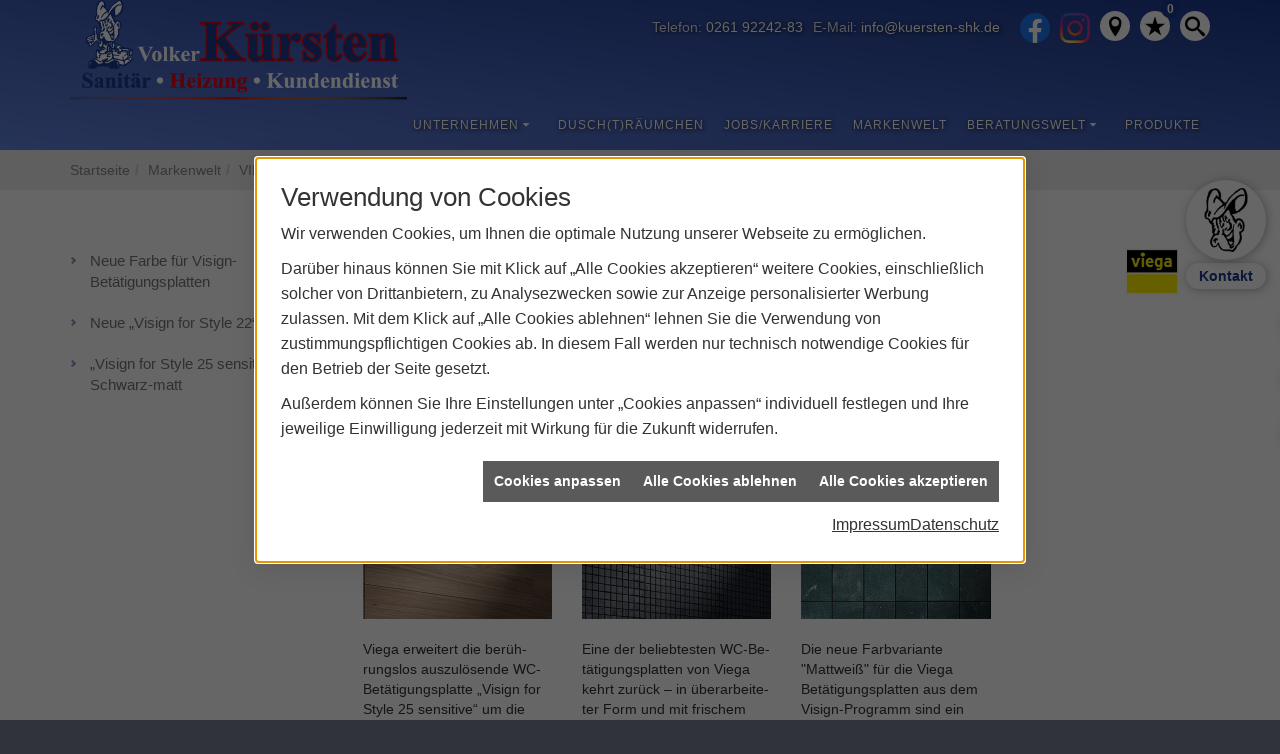

--- FILE ---
content_type: text/html; charset=utf-8
request_url: https://www.kuersten-shk.de/marke_hersteller_produkte/viega/neuheiten
body_size: 9285
content:
<!DOCTYPE html><html lang="de"><head><title>Aktuelles von Viega - Volker Kürsten</title><meta name="Content-Type" content="text/html;charset=utf-8"/><meta name="description" content="Hier finden Sie aktuellen Meldungen sowie ein Nachrichtenarchiv von Viega."/><meta name="robots" content="index, follow"/><meta name="keywords" content="Sanitär, Heizung, Klima, erneuerbare, regenerative, Energie, Koblenz, Volker Kürsten, sanitärinstallation, wasserinstallation, badezimmer, bad, bäder, badplanung, dusche, toilette, armaturen, sanitäranlagen, wasseraufbereitung, abwassertechnik, klempner, heizkörper, heizungsanlage, heizungsbau, heizungstechnik, gebäudetechnik, energietechnik, wärmetechnik, heizen, fußbodenheizung, gasheizung, ölheizung, zentralheizung, heizkessel, brennwert, heizgeräte, energieberatung, energiesparen, wärmepumpe, solar, solaranlage, solartechnik, solarwärme, solarthermie, solarstrom, solarenergie, sonnenenergie, pellets, regenwassernutzung, klimatechnik, klimaanlage, klimageräte, lüftung, lüftungstechnik, Viega, Installationstechnik, Rohrleitungssystemen, Geb&#228;udetechnik, Wachstumsmotor,  Niederdruckdampf-Anlagen, Wassergewinnungsanlagen, Entw&#228;sserung, Baddesign, Trinkwasserinstallation, Sprinkleranlagen, Fl&#228;chentemperierung, Heizsystem "/><meta name="revisit-after" content="28 days"/><meta name="google-site-verification" content="PqREQueWB3bR4fiogyYlL4ldVk-I5xVG1JxQsep6QgM"/><meta name="copyright" content="Volker Kürsten"/><meta name="company" content="Volker Kürsten"/><meta name="date" content="2026-01-16"/><meta name="viewport" content="width=device-width, initial-scale=1.0, user-scalable=no"/><meta property="og:type" content="website"/><meta property="og:locale" content="de-DE"/><meta property="og:site_name" content="Volker Kürsten"/><meta property="og:url" content="https://www.kuersten-shk.de/marke_hersteller_produkte/viega/neuheiten"/><meta property="article:published_time" content="2025-05-06T13:58:40"/><meta property="og:image" content="https://www.kuersten-shk.de/scripts/get.aspx?media=/config/theme/og-image.png"/><meta property="og:image:secure_url" content="https://www.kuersten-shk.de/scripts/get.aspx?media=/config/theme/og-image.png"/><meta property="og:title" content=" Aktuelles von Viega"/><meta property="twitter:title" content=" Aktuelles von Viega"/><meta property="twitter:card" content="summary"/><meta property="og:description" content="Hier finden Sie aktuellen Meldungen sowie ein Nachrichtenarchiv von Viega."/><meta property="twitter:description" content="Hier finden Sie aktuellen Meldungen sowie ein Nachrichtenarchiv von Viega."/><link href="https://www.kuersten-shk.de/marke_hersteller_produkte/viega/neuheiten" rel="canonical"/><link href="https://www.kuersten-shk.de/scripts/get.aspx?media=/config/theme/apple-touch-icon.png" rel="apple-touch-icon"/><link href="https://www.kuersten-shk.de/scripts/get.aspx?media=/config/theme/favicon.ico" rel="shortcut icon" type="image/x-icon"/><link href="/scripts/get.aspx?media=/config/theme/css/include.min.css&v=06012026194645" rel="stylesheet" type="text/css"/><script type="application/ld+json">{"@context":"http://schema.org","@type":"LocalBusiness","name":"Volker Kürsten","image":"www.kuersten-shk.de/media/config/theme/logo.png","@id":"www.kuersten-shk.de","url":"www.kuersten-shk.de","telephone":"0261 92242-83","email":"info@kuersten-shk.de","address":{"@type":"PostalAddress","streetAddress":"Aachener Straße 93","addressLocality":"Koblenz","postalCode":"56072","addressCountry":"DE"},"geo":{"@type":"GeoCoordinates","latitude":"50.37","longitude":"7.51775"},"sameAs":["https://www.facebook.com/Kürsten-SHK-106815850977996","https://www.instagram.com/kuerstenshk"]}</script></head><body class="body_layout" data-active-content-q="/marke_hersteller_produkte/viega/neuheiten" data-active-audience-q="kein" data-is-bot="true"><!-- IP = 20 --><!-- SID = ptngyy3htzdvfo15laabqif3 --><!-- ShopID = 10012739 (-301) --><!-- AppMode = offline --><!-- Loc = 1 --><!-- Page generated = 16.01.2026 18:36:13 --><!-- Page rendering = 721 --><!-- Cached = False -->
 <a href="/scripts/kontakt/mail.aspx" rel="nofollow" style="display:none">Kontakt</a> 
<div class="visible-print"></div><nav class="mm-theme-own hidden-print" id="mobile_menu"></nav><div class="insertcontent"><div id="side_cta"><a class="side_trigger" href="javascript:void(0)" target="_self" title="Kontaktdaten"><picture class="responsiveImageQ"><template class="sourceQ" data-src="/media/config/theme/logo_sidebar.png" data-startwidth="" data-focus-x="0.5" data-focus-y="0.5" data-fancy="false" data-previewcode=""></template><img src="" alt="Logo"></picture><p>Kontakt</p></a><ul><li><a class="iconSetQ iconSetQ-phone" href="tel:+492619224283" target="_blank" title="0261 92242-83"></a></li><li><a class="iconSetQ iconSetQ-mail" target="_blank" title="info@kuersten-shk.de" data-q-uncrypt="105:110:102:111:64:107:117:101:114:115:116:101:110:45:115:104:107:46:100:101"></a></li><li><a class="iconSetQ iconSetQ-calendar" href="https:/scripts/show.aspx?content=/de/unternehmen/shk/terminkalender" target="_self" rel="noreferrer" title="Mehr erfahren"></a></li></ul></div></div><div class="layout_wrapper"><header class="hidden-print" id="layout_header"><div class="container_own"><a id="logo" href="/home.aspx" target="_self" rel="noreferrer" title="Zur Startseite"><picture class="responsiveImageQ"><template class="sourceQ" data-src="/media/config/theme/logo.png" data-startwidth="" data-focus-x="0.5" data-focus-y="0.5" data-fancy="false" data-static="true" data-previewcode=""></template><img src="" alt="Logo"></picture></a><div id="header_icons"><div class="header_icon_all header_icon_phone"><span><div class="insertsocialmedia"><div class="socialmediaQ socialmediaQ-facebook socialmediaQ-default"><a href="https://www.facebook.com/Kürsten-SHK-106815850977996" target="_blank" rel="noreferrer"><picture class="responsiveImageQ"><template class="sourceQ" data-src="/content/images/socialmedialogos/facebook_q.svg" data-startwidth="" data-fancy="" data-previewcode=""></template><img src="" alt="Ein Facebook-Logo"></picture></a></div></div></span></div><div class="header_icon_all header_icon_phone"><span><div class="insertsocialmedia"><div class="socialmediaQ socialmediaQ-instagram socialmediaQ-default"><a href="https://www.instagram.com/kuerstenshk" target="_blank" rel="noreferrer"><picture class="responsiveImageQ"><template class="sourceQ" data-src="/content/images/socialmedialogos/instagram_q.png" data-startwidth="" data-fancy="" data-previewcode=""></template><img src="" alt="Ein Instagram-Logo"></picture></a></div></div></span></div><div class="header_icon_all header_icon_phone hidden-print hidden-md hidden-lg"><span class="the_icon iconSetQ iconSetQ-phone"></span><span class="hidden-text"><span class="value"><a href="tel:026192242-83" title="0261 92242-83">0261 92242-83</a></span></span></div><div class="header_icon_all header_icon_phone hidden-md hidden-lg hidden-print"><span class="the_icon iconSetQ iconSetQ-mail"></span><span class="hidden-text"><span class="value"><a title="E-Mail" data-q-trigger="ieQ.system.helper.uncrypt" data-q-uncrypt="105:110:102:111:64:107:117:101:114:115:116:101:110:45:115:104:107:46:100:101">nuieerd-tke@onkfhss.</a></span></span></div><div class="header_icon_all header_icon_phone hidden-xs hidden-sm"><a href="/unternehmen/shk/kontakt" target="_self" rel="noreferrer" title="Jetzt kontakt aufnehmen!"><span class="the_icon iconSetQ iconSetQ-location"></span></a></div><div class="insertmerklisteansehen"><a href="#" title="Ihre Merkliste" data-q-trigger="ieQ.system.window.open" data-q-url="/unternehmen/shk/merkliste?hdModus=" data-q-windowname="_self"><span class="iconSetQ iconSetQ-notelist-view"></span><span class="badge" title="Ihre Merkliste" data-q-mlcount="true" data-count="0">0</span></a></div><div class="header_search_drop"><span class="open_search iconSetQ iconSetQ-search"></span><div class="insertcsuche"><form action="/scripts/csearch.aspx" id="csuche" name="csuche" data-q-show-pending-on="submit" method=get enctype=multipart/form-data role="search"    ><div class="input-group"><input class="form-control form-control" aria-label="Webseite durchsuchen"   placeholder="Suche" maxlength="200" title="Ihre Suche" id="suchbgr" name="suchbgr" type="text"/><input class="form-control" aria-label="Webseite durchsuchen"   value="HBPCM" id="SearchSpecs" name="SearchSpecs" type="hidden"/><input class="form-control" aria-label="Webseite durchsuchen"   value="false" id="ShowSpecs" name="ShowSpecs" type="hidden"/><input class="form-control" aria-label="Webseite durchsuchen"   value="5" id="DefCount" name="DefCount" type="hidden"/><input class="form-control" aria-label="Webseite durchsuchen"   value="HBPCM" id="ResOrder" name="ResOrder" type="hidden"/><div class="input-group-btn"><button class="btn btn-primary iconSetQ iconSetQ-search" id="sub" title="Suchen" type="submit"><span class="sr-only">Suchen</span></button></div></div></form></div></div></div><div class="header_contact hidden-sm hidden-xs"><ul><li><div class="insertfirmendaten" data-trennzeichen=""><span class="insertfirmendaten_label">Telefon:</span><span class="insertfirmendaten_value"><a href="tel:026192242-83" title="0261 92242-83">0261 92242-83</a></span></div></li><li><div class="insertfirmendaten" data-trennzeichen=""><span class="insertfirmendaten_label">E-Mail:</span><span class="insertfirmendaten_value"><a title="E-Mail" data-q-trigger="ieQ.system.helper.uncrypt" data-q-uncrypt="105:110:102:111:64:107:117:101:114:115:116:101:110:45:115:104:107:46:100:101">hfnkeruesnosit-.k@de</a></span></div></li></ul></div><a class="hidden-md hidden-lg" id="mobile_menu_trigger" href="#mobile_menu" target="_self" title="Mehr erfahren"><span></span><span></span><span></span></a><nav class="main_menu hidden-xs hidden-sm"><ul><li class="dropdown_item single"><span title="Unternehmen">Unternehmen</span><div class="dropdown_content"><ul role="menu"   data-listing="standard"><li role="none"  ><a role="menuitem"   href="/unternehmen/shk/ueber_uns" title="Über uns">Über uns</a></li><li role="none"  ><a role="menuitem"   href="/unternehmen/shk/team" title="Unser Team">Unser Team</a></li><li role="none"  ><a role="menuitem"   href="/unternehmen/shk/leistungen" title="Leistungen">Leistungen</a></li><li role="none"  ><a role="menuitem"   href="/unternehmen/shk/referenzen" title="Referenzen">Referenzen</a></li><li role="none"  ><a role="menuitem"   href="/unternehmen/shk/partner" title="Partner">Partner</a></li><li role="none"  ><a role="menuitem"   href="/unternehmen/shk/bosch_aktion" title="Bosch Aktion">Bosch Aktion</a></li><li role="none"  ><a role="menuitem"   href="/unternehmen/shk/recruiting" title="Jobs/Karriere">Jobs/Karriere</a></li><li role="none"  ><a role="menuitem"   href="/unternehmen/shk/zertifikate" title="Zertifikate">Zertifikate</a></li><li role="none"  ><a role="menuitem"   href="/unternehmen/shk/kundendienstanfrage" title="Kundendienstanfrage">Kundendienstanfrage</a></li><li role="none"  ><a role="menuitem"   href="/unternehmen/shk/terminkalender" title="Terminanfrage">Termin&shy;anfrage</a></li><li role="none"  ><a role="menuitem"   href="/unternehmen/shk/sponsoring" title="Sponsoring">Sponsoring</a></li><li role="none"  ><a role="menuitem"   href="/unternehmen/shk/archiv" title="Archiv">Archiv</a></li><li role="none"  ><a role="menuitem"   href="/unternehmen/shk/vorort-plus" title="Warum wir?">Warum wir?</a></li></ul></div></li><li><a href="https:/de/unternehmen/shk/duschtraeumchen" target="_self" rel="noreferrer" title="Dusch(t)räumchen">Dusch(t)räumchen</a></li><li><a href="/unternehmen/shk/recruiting" target="_self" rel="noreferrer" title="Jobs/Karriere">Jobs/Karriere</a></li><li><a href="/marke_hersteller_produkte" target="_self" title="Markenwelt">Markenwelt</a></li><li class="dropdown_item multi"><span title="Beratungswelt">Beratungswelt</span><div class="dropdown_content"><div class="tabQ panel-group dropdown_tabs" data-showonstart=""><ul class="nav nav-tabs" role="tablist"></ul><div class="tab-content"><div class="tabItemQ tab-pane" data-headline="Haustechnik" role="tabpanel"><div class="stockQ stockQ-modeFirst"><template class="stockItemQ"><ul class="menuFirstLevel"><li><a href="/shk" target="_self" rel="noreferrer" title="Beratungswelt Privat" data-zielgruppe="privat">Privat</a><ul role="menu"   data-listing="standard" data-zielgruppe="privat"><li role="none"  ><a role="menuitem"   href="/shk/waermepumpe" title="Wärmepumpen">Wärmepumpen</a></li><li role="none"  ><a role="menuitem"   href="/shk/heizung" title="Heizungen & Heizsysteme">Heizungen & Heizsysteme</a></li><li role="none"  ><a role="menuitem"   href="/shk/badezimmer" title="Badezimmer">Badezimmer</a></li><li role="none"  ><a role="menuitem"   href="/shk/regenerative_energie" title="Erneuerbare Energien">Erneuerbare Energien</a></li><li role="none"  ><a role="menuitem"   href="/shk/klima" title="Klimaanlagen">Klimaanlagen</a></li><li role="none"  ><a role="menuitem"   href="/shk/lueftung" title="Wohraumlüftung & Lüftungsanlagen">Wohraumlüftung & Lüftungsanlagen</a></li><li role="none"  ><a role="menuitem"   href="/shk/wasser" title="Trink-, Regen- und Abwasser">Trink-, Regen- und Abwasser</a></li><li role="none"  ><a role="menuitem"   href="/shk/nachhaltigkeit" title="Nachhaltigkeit">Nachhaltigkeit</a></li><li role="none"  ><a role="menuitem"   href="/shk/leck_ortung-rohrreinigung" title="Wasserschäden & Rohrprobleme">Wasserschäden & Rohrprobleme</a></li><li role="none"  ><a role="menuitem"   href="/shk/sicherheitstechnik" title="Sicherheitstechnik">Sicherheitstechnik</a></li><li role="none"  ><a role="menuitem"   href="/shk/spenglerei-flaschnerei-klempnerei" title="Klemp­ne­rei / Speng­le­rei / Fla­sch­ne­rei">Klemp­ne­rei / Speng­le­rei / Fla­sch­ne­rei</a></li><li role="none"  ><a role="menuitem"   href="/shk/foerdermittel" title="Förderungen + Zuschüsse">Förderungen + Zuschüsse</a></li><li role="none"  ><a role="menuitem"   href="/shk/anwendungen" title="Tools + Rechner">Tools + Rechner</a></li><li role="none"  ><a role="menuitem"   href="/shk/news-innovationen" title="Aktuelle Themen">Aktuelle Themen</a></li><li role="none"  ><a role="menuitem"   href="/shk/inspirationen" title="Inspirationsgalerien">Inspirationsgalerien</a></li></ul></li><li><a href="/shk/gewerbekunden" target="_self" rel="noreferrer" title="Beratungswelt Gewerblich" data-zielgruppe="gewerblich">Gewerblich</a><ul role="menu"   data-listing="standard" data-zielgruppe="gewerblich"><li role="none"  ><a role="menuitem"   href="/shk/gewerbekunden/heiztechnik" title="Heizsysteme für das Gewerbe">Heiz&shy;systeme für das Gewerbe</a></li><li role="none"  ><a role="menuitem"   href="/shk/gewerbekunden/klempnerarbeiten" title="Klempner-/ Spengler-/ Flaschnerarbeiten im Gewerbe">Klempner-/ Spengler-/ Flaschner&shy;arbeiten im Gewerbe</a></li><li role="none"  ><a role="menuitem"   href="/shk/gewerbekunden/klimatechnik" title="Klimatechnik im Gewerbe">Klima&shy;technik im Gewerbe</a></li><li role="none"  ><a role="menuitem"   href="/shk/gewerbekunden/lueftungsanlagen" title="Lüftungsanlage im Gewerbe">Lüftungsanlage im Gewerbe</a></li><li role="none"  ><a role="menuitem"   href="/shk/gewerbekunden/rohrreinigung-leckortung" title="Rohrreinigung & Leckortung im Gewerbe">Rohr&shy;reinigung & Leck&shy;ortung im Gewerbe</a></li><li role="none"  ><a role="menuitem"   href="/shk/gewerbekunden/sanitaeranlagen" title="Sanitäranlagen im Gewerbe">Sanitär&shy;anlagen im Gewerbe</a></li><li role="none"  ><a role="menuitem"   href="/shk/gewerbekunden/sicherheitstechnik" title="Sicherheits- & Meldetechnik im Gewerbe">Sicherheits- & Melde&shy;technik im Gewerbe</a></li><li role="none"  ><a role="menuitem"   href="/shk/gewerbekunden/wasserinstallation" title="Wasserinstallation im Gewerbe">Wasser&shy;installation im Gewerbe</a></li></ul></li><li><a href="/shk" target="_self" title="Beratungswelt" data-zielgruppe="architekt">Planer</a><ul role="menu"   data-listing="standard" data-zielgruppe="architekt"><li role="none"  ><a role="menuitem"   href="/shk/anwendungen" title="Tools + Rechner">Tools + Rechner</a></li><li role="none"  ><a role="menuitem"   href="/shk/planer-architekten" title="für Planer & Architekten">für Planer & Architekten</a></li></ul></li></ul></template></div></div></div></div><div class="clearfix"></div></div></li><li><a href="/shop" target="_self" title="Produkte">Produkte</a><div class="clearfix"></div></li></ul><div class="clearfix"></div></nav><div class="clearfix"></div></div></header><nav class="hidden-print" id="layout_breadcrumb"><div class="container_own"><div class="insertbreadcrumb" aria-label="Breadcrumb"  ><ol class="breadcrumb"><li><a href="https://www.kuersten-shk.de" rel="noreferrer">Startseite</a></li><li><a href="/marke_hersteller_produkte" rel="noreferrer">Markenwelt</a></li><li><a href="/marke_hersteller_produkte/viega" rel="noreferrer">VIEGA</a></li><li class="active" aria-current="page"  >Aktuelles</li></ol></div></div></nav><section id="layout_main_othersite"><div class="container"><main><div class="row contentWidthQ"><div class="containerQ"><div class="hidden-xs hidden-sm hidden-print col-xs-12 col-sm-12 col-md-3 col-lg-3"><div class="sub_menu"><ul role="menu"   data-listing="standard"><li role="none"  ><a role="menuitem"   href="/marke_hersteller_produkte/viega/neuheiten/neue-farbvariante-visign" title="Neue Farbe für Visign-Betätigungsplatten">Neue Farbe für Visign-Betätigungsplatten</a></li><li role="none"  ><a role="menuitem"   href="/marke_hersteller_produkte/viega/neuheiten/visign-for-style-22" title="Neue „Visign for Style 22“">Neue „Visign for Style 22“</a></li><li role="none"  ><a role="menuitem"   href="/marke_hersteller_produkte/viega/neuheiten/visign-for-style-25-sensitive" title="„Visign for Style 25 sensitive“ in Schwarz-matt">„Visign for Style 25 sensitive“ in Schwarz-matt</a></li></ul></div></div><div class="layout100-main-col-print col-xs-12 col-sm-12 col-md-9 col-lg-9"><span class="pull-right hidden-print"></span><div class="clearfix"></div><div>

<article><section><div class="row"><div class="hidden-lg hidden-md hidden-sm col-xs-8 col-sm-2 col-md-2 col-lg-2 col-xs-offset-2 col-sm-offset-0 col-md-offset-0 col-lg-offset-0"><picture class="responsiveImageQ"><template class="sourceQ" data-src="/media/de/_cpool/shk/_logos/viega-logo.jpg" data-startwidth="" data-focus-x="0.5" data-focus-y="0.5" data-fancy="false" data-previewcode=""></template><img src="" alt="Viega Logo"></picture></div><div class="col-xs-12 col-sm-10 col-md-10 col-lg-10"><h1>Aktuelles von Viega</h1></div><div class="hidden-xs col-xs-8 col-sm-2 col-md-2 col-lg-2 col-xs-offset-2 col-sm-offset-0 col-md-offset-0 col-lg-offset-0"><picture class="responsiveImageQ"><template class="sourceQ" data-src="/media/de/_cpool/shk/_logos/viega-logo.jpg" data-startwidth="" data-focus-x="0.5" data-focus-y="0.5" data-fancy="false" data-previewcode=""></template><img src="" alt="Viega Logo"></picture></div><div class="col-xs-12 col-sm-12 col-md-12 col-lg-12"><h2>Die neuesten Highlights</h2><div class="teaserListQ equalHeightQ equalHeightQ-spacer"><div class="teaserQ"><div class="teaserHeadlineQ"><h3>Viega „Visign for Style 25 sensitive“ in Schwarz-matt</h3></div><div class="teaserImageQ" ><div class="responsiveCenteredQ "><picture class="responsiveImageQ"><template class="sourceQ" data-src="/media/de/marke_hersteller_produkte/viega/neuheiten/visign-for-style-25-sensitive/visign-for-style-25-sensitive-teaser-klein.jpg" data-startwidth="0" data-focus-x="0.5" data-focus-y="0.5" data-fancy="" data-previewcode="400,400,463932,4e4141,4c4247,514a4e,6a5749,695b52,857872,857470,8e7664,806f62,7f6f63,7e6a5b,a48974,a58c78,7e6858,5b483a"></template><template class="sourceQ" data-src="/media/de/marke_hersteller_produkte/viega/neuheiten/visign-for-style-25-sensitive/visign-for-style-25-sensitive-teaser-gross.jpg" data-startwidth="400" data-focus-x="0.5" data-focus-y="0.5" data-fancy="" data-previewcode="800,800,453731,4c4040,4a3f46,4e464b,695549,6a5a51,857973,857571,8d7564,7f6d61,7d6d62,806b5d,a38874,a78d7a,806a5a,5b483b"></template><img src="/media/config/system/loadingq.svg" alt="Betätigungsplatte Viega „Visign for Style 25 sensitive“ in Schwarz-matt an einer Holzwand."></picture></div></div><div class="teaserTextQ"><p>Viega er­wei­tert die be­rüh­rungs­los aus­zu­lö­sen­de WC-Be­tä­ti­gungs­plat­te „Visign for Style 25 sensitive“ um die aus­drucks­star­ke Farb­va­ri­an­te Schwarz-matt.</p></div><div class="teaserLinkQ"><a href="/marke_hersteller_produkte/viega/neuheiten/visign-for-style-25-sensitive"><span>Mehr erfahren</span></a></div></div><div class="teaserQ"><div class="teaserHeadlineQ"><h3>Viega: Neue „Visign for Style 22“</h3></div><div class="teaserImageQ" ><div class="responsiveCenteredQ "><picture class="responsiveImageQ"><template class="sourceQ" data-src="/media/de/marke_hersteller_produkte/viega/neuheiten/visign-for-style-22/visign-for-style-22-teaser-klein.jpg" data-startwidth="0" data-focus-x="0.5" data-focus-y="0.5" data-fancy="" data-previewcode="400,400,2a292c,616163,a6a5a6,c6c4c3,37383d,6d6968,a19d9b,929293,4c4f55,706e6e,7a7775,4b4d52,4f525b,55585f,3f4147,24262c"></template><template class="sourceQ" data-src="/media/de/marke_hersteller_produkte/viega/neuheiten/visign-for-style-22/visign-for-style-22-teaser-gross.jpg" data-startwidth="400" data-focus-x="0.5" data-focus-y="0.5" data-fancy="" data-previewcode="800,800,28292b,5f6061,a5a4a5,c6c4c2,35373c,696766,a19e9c,949494,4c4f56,706d6e,7d7a78,4d4f53,51545d,565961,414348,24272c"></template><img src="/media/config/system/loadingq.svg" alt="WC-Betätigungsplatte „Visign for Style 22“ mit gebürstetem Kupfer-Edelstahl-Finish."></picture></div></div><div class="teaserTextQ"><p>Ei­ne der be­lieb­tes­ten WC-Be­tä­ti­gungs­plat­ten von Viega kehrt zu­rück – in über­ar­bei­te­ter Form und mit fri­schem Design: die neue „Visign for Style 22“.</p></div><div class="teaserLinkQ"><a href="/marke_hersteller_produkte/viega/neuheiten/visign-for-style-22"><span>Mehr erfahren</span></a></div></div><div class="teaserQ"><div class="teaserHeadlineQ"><h3>Neue Farbe für Visign-Betätigungsplatten von Viega</h3></div><div class="teaserImageQ" ><div class="responsiveCenteredQ "><picture class="responsiveImageQ"><template class="sourceQ" data-src="/media/de/marke_hersteller_produkte/viega/neuheiten/neue-farbvariante-visign/teaser_400.jpg" data-startwidth="0" data-focus-x="0.5" data-focus-y="0.5" data-fancy="" data-previewcode="400,400,273334,465759,61787b,6d8789,526062,959c9d,a2acad,768b8d,5c6f71,929c9d,929c9d,5f6f71,4d696c,526b6e,485e61,304142"></template><template class="sourceQ" data-src="/media/de/marke_hersteller_produkte/viega/neuheiten/neue-farbvariante-visign/teaser_800.jpg" data-startwidth="400" data-focus-x="0.5" data-focus-y="0.5" data-fancy="" data-previewcode="800,800,243032,425355,5f7578,6c8789,4f5d5e,949c9c,a3adae,778d8e,5a6d6f,949d9e,96a0a1,627273,4c696c,526b6e,495f62,314143"></template><img src="/media/config/system/loadingq.svg" alt="WC-Betätigungsplatte „Visign for More 204“ an einer Wand mit langen türkisen Fliesen. Die Betätigungsplatte hat in der Mitte zwei Stege als Tastenfelder."></picture></div></div><div class="teaserTextQ"><p>Die neue Farbvariante "Mattweiß" für die Viega Betätigungsplatten aus dem Visign-Programm sind ein echtes Design-Highlight.</p></div><div class="teaserLinkQ"><a href="/marke_hersteller_produkte/viega/neuheiten/neue-farbvariante-visign"><span>Mehr erfahren</span></a></div></div></div></div></div></section></article><div class="insertcontent"><div class="creatorreferenceconsultingworld"><p class="marginQ-top"><strong>HINWEIS:</strong> Verantwortlich für den Inhalt dieser Seite ist die ieQ-systems SHK GmbH &amp; Co. KG</p></div></div>

</div></div></div></div></main></div></section><footer class="hidden-print" id="layout_footer"><div class="footer_top"><div class="container_own"><div class="row equalHeightQ equalHeightQ-spacer"><div class="col-xs-12 col-sm-6 col-md-4 col-lg-4"><div class="footer_box_01"><h4>Jetzt Kontakt aufnehmen:</h4><div class="hidden-xs hidden-sm"><div class="insertfirmendaten" data-trennzeichen="umbruch"><div class="insertfirmendaten_item insertfirmendaten_name"><span class="insertfirmendaten_value">Volker Kürsten</span></div><div class="insertfirmendaten_item insertfirmendaten_street"><span class="insertfirmendaten_value">Aachener Straße 93</span></div><div class="insertfirmendaten_item insertfirmendaten_postalcity"><span class="insertfirmendaten_value">56072 Koblenz</span></div><div class="insertfirmendaten_item insertfirmendaten_phone"><span class="insertfirmendaten_label">Telefon:</span><span class="insertfirmendaten_value">0261 92242-83</span></div><div class="insertfirmendaten_item insertfirmendaten_mail"><span class="insertfirmendaten_value"><a title="E-Mail" data-q-trigger="ieQ.system.helper.uncrypt" data-q-uncrypt="105:110:102:111:64:107:117:101:114:115:116:101:110:45:115:104:107:46:100:101">hndk@ekosrstuf.n-iee</a></span></div></div></div><div class="hidden-md hidden-lg hidden-print"><div class="insertfirmendaten" data-trennzeichen="umbruch"><div class="insertfirmendaten_item insertfirmendaten_name"><span class="insertfirmendaten_value">Volker Kürsten</span></div><div class="insertfirmendaten_item insertfirmendaten_street"><span class="insertfirmendaten_value">Aachener Straße 93</span></div><div class="insertfirmendaten_item insertfirmendaten_postalcity"><span class="insertfirmendaten_value">56072 Koblenz</span></div><div class="insertfirmendaten_item insertfirmendaten_phone"><span class="insertfirmendaten_label">Telefon:</span><span class="insertfirmendaten_value"><a href="tel:026192242-83" title="0261 92242-83">0261 92242-83</a></span></div><div class="insertfirmendaten_item insertfirmendaten_mail"><span class="insertfirmendaten_value"><a title="E-Mail" data-q-trigger="ieQ.system.helper.uncrypt" data-q-uncrypt="105:110:102:111:64:107:117:101:114:115:116:101:110:45:115:104:107:46:100:101">nktdhesinkuse-f@oer.</a></span></div></div></div><div class="spacerQ" aria-hidden="true"  ></div><div class="insertfirmendaten" data-trennzeichen=""><span class="insertfirmendaten_value"><b>Bürozeiten:</b><br>Montag - Donnerstag:<br>08:00–12:00 und 13:00–17:00<br>Freitag:<br>08:00–13:00</span></div></div></div><div class="col-xs-12 col-sm-6 col-md-4 col-lg-4"><div class="footer_box_03"><h4>Top Schlagwörter:</h4><div class="insertlisting"><ul role="menu"   data-listing="standard"><li role="none"  ><a role="menuitem"   href="/shk/waermepumpe" title="Wärmepumpen">Wärmepumpen</a></li><li role="none"  ><a role="menuitem"   href="/shk/heizung" title="Heizungen & Heizsysteme">Heizungen & Heizsysteme</a></li><li role="none"  ><a role="menuitem"   href="/shk/badezimmer" title="Badezimmer">Badezimmer</a></li><li role="none"  ><a role="menuitem"   href="/shk/regenerative_energie" title="Erneuerbare Energien">Erneuerbare Energien</a></li><li role="none"  ><a role="menuitem"   href="/shk/klima" title="Klimaanlagen">Klimaanlagen</a></li><li role="none"  ><a role="menuitem"   href="/shk/lueftung" title="Wohraumlüftung & Lüftungsanlagen">Wohraumlüftung & Lüftungsanlagen</a></li><li role="none"  ><a role="menuitem"   href="/shk/wasser" title="Trink-, Regen- und Abwasser">Trink-, Regen- und Abwasser</a></li><li role="none"  ><a role="menuitem"   href="/shk/nachhaltigkeit" title="Nachhaltigkeit">Nachhaltigkeit</a></li><li role="none"  ><a role="menuitem"   href="/shk/leck_ortung-rohrreinigung" title="Wasserschäden & Rohrprobleme">Wasserschäden & Rohrprobleme</a></li><li role="none"  ><a role="menuitem"   href="/shk/sicherheitstechnik" title="Sicherheitstechnik">Sicherheitstechnik</a></li><li role="none"  ><a role="menuitem"   href="/shk/spenglerei-flaschnerei-klempnerei" title="Klemp­ne­rei / Speng­le­rei / Fla­sch­ne­rei">Klemp­ne­rei / Speng­le­rei / Fla­sch­ne­rei</a></li><li role="none"  ><a role="menuitem"   href="/shk/foerdermittel" title="Förderungen + Zuschüsse">Förderungen + Zuschüsse</a></li><li role="none"  ><a role="menuitem"   href="/shk/anwendungen" title="Tools + Rechner">Tools + Rechner</a></li><li role="none"  ><a role="menuitem"   href="/shk/news-innovationen" title="Aktuelle Themen">Aktuelle Themen</a></li><li role="none"  ><a role="menuitem"   href="/shk/inspirationen" title="Inspirationsgalerien">Inspirationsgalerien</a></li><li role="none"  ><a role="menuitem"   href="/shk/gewerbekunden" title="für Gewerbekunden">für Gewerbekunden</a></li><li role="none"  ><a role="menuitem"   href="/shk/planer-architekten" title="für Planer & Architekten">für Planer & Architekten</a></li></ul></div></div></div><div class="col-xs-12 col-sm-12 col-md-4 col-lg-4"><div class="footer_box_02"><h4>Anfahrt</h4><iframe class="googlemapsQ dynamicMap" width="100%" height="300px" frameborder="0" style="border:0" data-src="https://www.google.com/maps/embed/v1/place?q=Aachener%20Straße%2093,56072,Koblenz&zoom=14&key=AIzaSyBtUVcIJM2wYvsD0_OxNNvHjPix9QAoJdU" title="Google Maps"></iframe></div></div></div></div></div><div class="footer_bottom"><div class="container_own"><div class="row contentWidthQ"><div class="containerQ"><div class="col-xs-12 col-sm-12 col-md-12 col-lg-12"><div class="insertfooter"><ul class="list-inline"><li><a href="/home.aspx" rel="noreferrer"><small>Home</small></a></li><li><a href="/shop" rel="noreferrer"><small>Produkte</small></a></li><li><a href="/recht/impressum" rel="noreferrer"><small>Impressum</small></a></li><li><a href="/unternehmen/shk/kontakt" rel="noreferrer"><small>Kontakt</small></a></li><li><a href="/recht/datenschutz" rel="noreferrer"><small>Datenschutz</small></a></li><li><a class="q0_a11y_nav" href="/sitemap" rel="noreferrer"><small>Sitemap</small></a></li><li><a class="open-cookieManagerQ" href="javascript:ieQ.cookie.showManager('md')" rel="noreferrer"><small>Verwaltung der Cookies</small></a></li></ul><p><span class="insertfooter_footnote"><small>© 16.01.2026 Volker Kürsten </small></span></p></div></div></div></div></div></div></footer><a class="back_to_top hidden-xs hidden-sm hidden-print" href="#layout_header" target="_self" title="Nach oben">Zum Seitenanfang</a></div><script src="/scripts/get.aspx?media=/config/theme/js/include.min.js&v=14012026191352" type="text/javascript"></script></body></html>